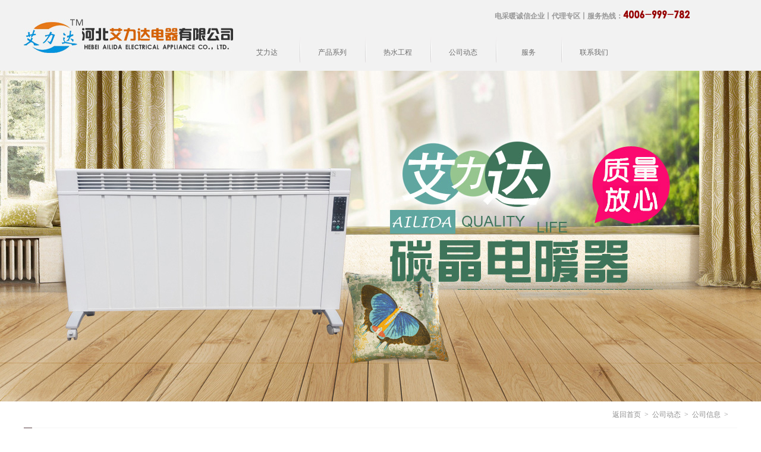

--- FILE ---
content_type: text/html
request_url: http://hbalddq.com/gsxw/gsxw224.html
body_size: 3389
content:
<!DOCTYPE html PUBLIC "-//W3C//DTD XHTML 1.0 Transitional//EN" "http://www.w3.org/TR/xhtml1/DTD/xhtml1-transitional.dtd">
<html xmlns="http://www.w3.org/1999/xhtml">
<head>
<meta http-equiv="Content-Type" content="text/html; charset=utf-8" />
<title>电加热管注意事项有哪些_河北艾力达电器有限公司</title>
<meta name="keywords" content=" 电加热管" />
<meta name="description" content=" 电加热管注意事项有哪些?适用于加热空气、油、水、化学介质、热压模，熔化盐、碱及低熔点合金等" />
<link href="/images/php57css.css" rel="stylesheet" type="text/css" />

</head>
<body>
<div id="czkp">电锅炉,电采暖炉,踢脚线电暖器,电加热管,电暖画,电锅炉控制器,河北艾力达电器有限公司_河北艾力达电器有限公司</div>
<script>document.getElementById('c'+'z'+'kp').style.display = 'no'+'ne';</script>
<div id="headk">
	<div id="head">
		<div id="head-top">
			<div id="head-topl"><a href="/"><img src="/images/php57_001.jpg" width="354" height="119" border="0" /></a></div>
			<div id="head-topr">
				<div id="head-toprt"><span><a href="#">电采暖诚信企业</a>丨<a href="#">代理专区</a>丨服务热线：</span><img src="/images/php57_002.jpg" width="112" height="15" /></div>
				<div id="head-toprd" class="menu">
					<ul class="nav">
					<li><h2><a href="/about/about.html">艾力达</a></h2>
					<div class="menuson" style="width:450px;height:220px;left:0px;background:none;">
                        <ol class="fle brandnav">
                            <li style="border-left:0;height:180px;">
                                <a class="asdx"><strong>艾力达概况</strong></a>
								                                <a href="/about/about.html">公司简介</a> 
								                                <a href="/zcjy/zcjy.html">总裁寄语</a> 
								                                <!--a href="/zzzs/zzzs.html">资质证书</a--> 
								                                <!--a href="/qyry/qyry.html">企业荣誉</a--> 
								                                <a href="/contact/contact.html">联系我们</a> 
								                                <a href="/gshj/gshj.html">公司环境</a>								                            </li>
                            <li style="height:180px;">
                                <a class="asdx"><strong>艾力达文化</strong></a>
								                                <a href="/gswh/gswh.html">公司文化</a>
                                                                <a href="/aldtd/aldtd.html">艾力达团队</a>
                                                                <a href="/shzr/shzr.html">社会责任 </a>                                                            </li>
                            <li style="height:170px;">
                                <a class="asdx"><strong>公司动态</strong></a>
								                                <a href="/alddt/alddt.html">艾力达动态</a>
                                                                <a href="/cyxw/cyxw.html">产业动态</a>
                                                                <a href="/gsxw/gsxw.html">公司信息</a>
                                                                <a href="/jswd/jswd.html">技术文档</a>                                                            </li>
                        </ol>
                    </div>
                    <div class="menuson-bg" style="width:450px;height:210px;top:-210px;left:-10px;z-index:99998;position:relative;"></div>
					</li>
					<li><h2><a href="/products/product.html">产品系列</a></h2>
					<div class="menuson" style="width:670px;background-position:135px 0;height:430px;">

                        <ol class="fle pronav clear" style="width:500px;padding-left:30px;" id="dhli">
							<li><a href="/aldrqbg/aldrqbg.html"><img src="/images/cp02.png" height="142" style="max-width:100%;" /></a><br><a href="/aldrqbg/aldrqbg.html">燃气壁挂炉系列</a></li>
                            <li><a href="/jrg/jrg.html"><img src="/images/cp03.png" height="100" style="max-width:100%; padding-top:42px;" /></a><br><a href="/jrg/jrg.html">碳晶电暖器系列</a></li>
                            <li><a href="/alddgl/alddgl.html"><img src="/images/cp05.png" height="142" style="max-width:100%;" /></a><br><a href="/alddgl/alddgl.html">电锅炉系列</a></li>
                            <li><a href="/products/bgmb.html"><img src="/images/cp06.png" height="142" style="max-width:100%;" /></a><br><a href="/products/bgmb.html">全配密闭式电壁挂炉</a></li>
                            <li><a href="/aldbgcn/aldbgcn.html"><img src="/images/cp01.png" height="142" style="max-width:100%;" /></a><br><a href="/aldbgcn/aldbgcn.html">壁挂式电采暖炉</a></li>
                            <li><a href="/products/tjxdnq.html"><img src="/images/cp04.png" height="142" style="max-width:100%;" /></a><br><a href="/products/tjxdnq.html">踢脚线电暖器</a></li>
                        </ol>
                        <ol class="fle brandnav">
                            <li style="padding-5px;"> 
                                <a href="/about/about.html">公司简介</a> 
                                <a href="/qyry/qyry.html">企业荣誉</a> 
                             </li>
                        </ol>
                    </div>
                    <div class="menuson-bg" style="width:670px;height:490px;top:-420px;left:-10px;z-index:99998;position:relative;"></div>
					</li>
					<li><h2><a href="/rsgc/rsgc.html">热水工程</a></h2>
					<div class="menuson" style="width:320px;height:220px;left:0px;background:none;">
                        <ol class="fle brandnav">
                            <li style="border-left:0;height:180px;">

                                <a class="asdx"><strong>案例</strong></a>
								                                <a href="/rsgc/bjyqtpzy.html">延庆天葡庄园
</a>
                                                                <a href="/rsgc/ymy.html">圆明园</a>
                                                                <a href="/rsgc/ssl.html">十三陵</a>
                                                                <a href="/rsgc/qhfx.html">清华附小</a>
                                                                <a href="/rsgc/qhjsy.html">清华家属院</a>
                                                                <a href="/rsgc/cyzzf.html">大兴区采育镇政府</a>
                                                            </li>
                            <li style="width:140px;height:180px;">
                                <a class="asdx"><strong>热水方案</strong></a>
								                                <a href="/rsgc/bjyqtpzy.html">延庆天葡庄园热水方案</a>
                                                                <a href="/rsgc/ymy.html">圆明园热水方案</a>
                                                                <a href="/rsgc/ssl.html">十三陵热水方案</a>
                                                                <a href="/rsgc/qhfx.html">清华附小热水方案</a>
                                                                <a href="/rsgc/qhjsy.html">清华家属院热水方案</a>
                                                                <a href="/rsgc/cyzzf.html">大兴区采育镇政府热水方案</a>
                                                            </li>
                        </ol>
                    </div>
                    <div class="menuson-bg" style="width:320px;height:220px;top:-210px;left:-10px;z-index:99998;position:relative;"></div>
					</li>
					<li><h2><a href="/news/news.html">公司动态</a></h2></li>
					<li><h2><a href="/yffw/yffw.html">服务</a></h2></li>
					<li><h2><a href="/contact/contact.html">联系我们</a></h2></li>
					<!--<li><h2><a href="/jmald/jmald.html">加盟艾力达</a></h2></li>-->
					</ul>
				</div>
				<script type="text/javascript" src="/images/jquery.min.js"></script><!--导航JS-->
				<script type="text/javascript" src="/images/dh.js"></script><!--导航JS-->
			</div><!--head-topr-END-->
		</div><!--head-top-END-->
	</div><!--head-END-->
	<link rel="stylesheet" type="text/css" href="/images/jquery.jslides.css" media="screen" /><!--大图CSS-->
<script type="text/javascript" src="/images/jquery-1.8.0.min.js"></script><!--大图JS-->
<script type="text/javascript" src="/images/jquery.jslides.js"></script><!--大图JS-->
	<div id="slides">
<li style="background:url('/images/banner.jpg') no-repeat center top"></li>
		<li style="background:url('/images/banner3.jpg') no-repeat center top"></li>
<li style="background:url('/images/banner4.jpg') no-repeat center top"></li>
		
		<li style="background:url('/images/banner1.jpg') no-repeat center top"></li>
		<li style="background:url('/images/banner2.jpg') no-repeat center top"></li>


	</div>
</div><!--headk-END-->

<script language="javascript" type="text/javascript" src="/skip.js"></script>


<div id="nbody">
	<div id="nbd-nt"><a href='/'>返回首页</a> > <a href='/news/news.html'>公司动态</a> > <a href='/gsxw/gsxw.html'>公司信息</a> > </div><!--nbd-t-END-->
	<div id="nbd-ncon">
		<div id="ncon-tit"><h1>电加热管注意事项有哪些</h1></div>
		<div id="ncon-time">文章来源：艾力达电器　　　　　　更新时间：2019-05-28　　　　　　编辑：企业小编</div>
		<div id="ncon-con">
		<p>&nbsp;　　<a href="http://www.hbalddq.com/">电加热管</a>注意事项有哪些?适用于加热空气、油、水、化学介质、热压模，熔化盐、碱及低熔点合金等</p>
<p>　　1、外形尺寸图中尺寸&ldquo;B&rdquo;全部浸入油中免烧坏元件。被加热油应无腐蚀性。</p>
<p>　　2、SRY3型的工作液面在紧固件之下，尺寸线&ldquo;B&rdquo;之上。</p>
<p>　　3、熔化沥青、石蜡等固态油类时应降低电压使用，等熔化后再升至额定电压。以防止电量集中降低元件使用寿命。</p>
<p>　　4、发现管子表面有结碳时，除尽后再用，以免降低效率，甚至烧坏元件。</p>
<p>　　5、元件应存放于干燥外，若因长期放置而绝缘电阻降到低于1兆欧时，可在200℃左右的烘箱中干燥若干小时(或将元件低压通过数小时)，即或恢复绝缘电阻。</p>
		</div><!--ncon-con-END-->
		<div id="ncon-dk">
			<div id="ncon-ud">
				<li>上一篇：<a href='/gsxw/gsxw223.html'>踢脚线电暖器参数功能</a> </li>
				<li>下一篇：<a href='/gsxw/gsxw225.html'>电暖画的特点功能</a> </li>
			</div><!--ncon-ud-END-->
			<div id="ncon-udr"><a href="#" onClick="javascript:window.external.AddFavorite('http://www.hbalddq.com','河北艾力达电器有限公司');"><img src="/images/php57_043.jpg" border="0" /></a></div>
		</div><!--ncon-dk-END-->
		
	</div><!--nbd-ncon-END-->
</div><!--nbody-END-->

<div id="footk">
	<div id="foot">
		<div id="foot-l"><img src="/images/php57_006.jpg" width="180" height="195" /></div>
		<div id="foot-r">
			<div id="foot-rmenu"><a href="/">网站首页</a><a href="/about/about.html">艾力达</a><a href="/products/product.html">产品系列</a><a href="/rsgc/rsgc.html">热水工程</a><a href="/news/news.html">公司动态</a><a href="/yffw/yffw.html">服务</a><a href="/contact/contact.html">联系我们</a><a href="/about/about.html">公司简介</a><a href="/aldwh/aldwh.html">艾力达文化</a></div>
			<div id="foot-rcon">
					版权所有：河北艾力达电器有限公司<br>
	地址：沧州市运东区     电话：0317-5210122   传真：0317-4815456<br>
	技术支持：沧州驰业网络科技有限公司　　冀ICP备17014444号-1<br>
				</div>
			</div><!--foot-rcon-END-->
	</div><!--foot-END-->
	<div id="foot-dk">
		<div id="foot-d">
			<div id="foot-dl"><a href="/">网站首页</a><a href="/about/about.html">艾力达</a><a href="/products/product.html">产品系列</a><a href="/rsgc/rsgc.html">热水工程</a><a href="/news/news.html">公司动态</a><a href="/yffw/yffw.html">服务</a><a href="/contact/contact.html">联系我们</a><!--<a href="/jmald/jmald.html">加盟艾力达</a>--><a href="/about/about.html">公司简介</a><a href="/aldwh/aldwh.html">艾力达文化</a></div>
			<div id="foot-dr">Copyright <span class="STYLE1">©</span> 2017-2018 www.hbalddq.com all rights reserved</div>


		</div>
	</div><!--foot-dk-END-->
</div><!--footk-END-->

<script src="/app_plug/autohtml.php" type='text/javascript' language="javascript"></script>

<script language="javascript" type="text/javascript" src="/skip.js"></script>



<script type='text/javascript' language='javascript' src='/images/js/iptongji.js' async='async'></script>
<script src='/app_plug/autohtml.php' type='text/javascript' language='javascript'></script>
</body>
</html>

--- FILE ---
content_type: text/html; charset=utf-8
request_url: http://hbalddq.com/root/ip_tongji_add.php
body_size: 140
content:
<br />
<b>Fatal error</b>:  Call to undefined function resolve() in <b>/www/wwwroot/hbalddq.com/root/ip_tongji_add.php</b> on line <b>59</b><br />


--- FILE ---
content_type: text/css
request_url: http://hbalddq.com/images/php57css.css
body_size: 4703
content:
body,td,th {

	font-size: 12px;

	color: #000000;

}

body {

	margin-left: 0px;

	margin-top: 0px;

	margin-right: 0px;

	margin-bottom: 0px;

}

.STYLE1 {font-family: Arial, Helvetica, sans-serif}

a {

	font-size: 12px;

	color: #000000;

}

a:link {

	text-decoration: none;

}

a:visited {

	text-decoration: none;

	color: #000000;

}

a:hover {

	text-decoration: none;

	color: #FF9900;

}

a:active {

	text-decoration: none;

	color: #FF9900;

}

#headk{

	background-image: url(php57_003.jpg);

	background-repeat: repeat-x;

	margin: 0px;

	padding: 0px;

	clear: none;

	float: left;

	height: auto;

	width: 100%;

}

#head{

	padding: 0px;

	clear: none;

	float: none;

	height: 119px;

	width: 1200px;

	margin-top: 0px;

	margin-right: auto;

	margin-bottom: 0px;

	margin-left: auto;

}

#head-top{

	margin: 0px;

	padding: 0px;

	clear: none;

	float: left;

	height: 119px;

	width: 1200px;

}

#head-topl{



	margin: 0px;

	padding: 0px;

	clear: none;

	float: left;

	height: 119px;

	width: 354px;



}

#head-topr{

	margin: 0px;

	padding: 0px;

	clear: none;

	float: left;

	height: auto;

	width: 846px;

}

#head-toprt{

	font-size: 12px;

	font-weight: bold;

	color: #989898;

	margin: 0px;

	clear: none;

	float: left;

	height: 20px;

	width: 846px;

	text-align: right;

	padding-top: 16px;

	padding-right: 00px;

	padding-bottom: 0px;

	padding-left: 0px;

}
#head-toprt img{
	padding-right: 80px;
}
#head-toprt a {

	font-size: 12px;

	color: #989898;

}

#head-toprt a:link {

	text-decoration: none;

}

#head-toprt a:visited {

	text-decoration: none;

	color: #989898;

}

#head-toprt a:hover {

	text-decoration: none;

	color: #FF9900;

}

#head-toprt a:active {

	text-decoration: none;

	color: #FF9900;

}

#head-toprd{

	margin: 0px;

	clear: none;

	float: left;

	height: 63px;

	width: 846px;

	padding-top: 20px;

	padding-right: 0px;

	padding-bottom: 0px;

	padding-left: 0px;

}

#head-toprd li{

	line-height: 45px;

	background-image: url(php57_004.jpg);

	background-repeat: no-repeat;

	background-position: left center;

	margin: 0px;

	clear: none;

	float: left;

	height: 45px;

	width: 110px;

	list-style-type: none;

	text-align: center;

	padding-top: 10px;

	padding-right: 0px;

	padding-bottom: 0px;

	padding-left: 0px;

}

#head-toprd li h2{

	font-size: 12px;

	font-weight: normal;

	margin: 0px;

	padding: 0px;

	clear: none;

	float: none;

	height: auto;

	width: auto;

}

#head-toprd li a {

	font-size: 12px;

	color: #6d6d6d;

}

#head-toprd li a:link {

	text-decoration: none;

}

#head-toprd li a:visited {

	text-decoration: none;

	color: #6d6d6d;

}

#head-toprd li a:hover {

	text-decoration: none;

	color: #FF9900;

	font-weight: bold;

}

#head-toprd li a:active {

	text-decoration: none;

	color: #FF9900;

}

#head-toprd li:first-child{

background-image: none;

}

#footk{

	background-color: #4e3737;

	margin: 0px;

	padding: 0px;

	clear: none;

	float: left;

	height: auto;

	width: 100%;

}

#foot{

	background-color: #4e3737;

	padding: 0px;

	clear: none;

	float: none;

	height: auto;

	width: 1200px;

	margin-top: 0px;

	margin-right: auto;

	margin-bottom: 0px;

	margin-left: auto;

}

#foot-l{

	margin: 0px;

	padding: 0px;

	clear: none;

	float: left;

	height: auto;

	width: 180px;

}

#foot-r{

	margin: 0px;

	clear: none;

	float: left;

	height: auto;

	width: 870px;

	padding-top: 0px;

	padding-right: 0px;

	padding-bottom: 0px;

	padding-left: 150px;

}

#foot-rmenu{

	background-image: url(php57_007.jpg);

	background-repeat: no-repeat;

	background-position: center bottom;

	margin: 0px;

	clear: none;

	float: left;

	height: 40px;

	width: 870px;

	padding-top: 34px;

	padding-right: 0px;

	padding-bottom: 0px;

	padding-left: 0px;

}

#foot-rmenu a {

	font-size: 12px;

	color: #a68a8a;

	font-weight: bold;

	padding-right: 22px;

	line-height: 40px;

	padding-left: 7px;

}

#foot-rmenu a:link {

	text-decoration: none;

	font-weight: bold;

}

#foot-rmenu a:visited {

	text-decoration: none;

	color: #a68a8a;

}

#foot-rmenu a:hover {

	text-decoration: none;

	color: #FF9900;

}

#foot-rmenu a:active {

	text-decoration: none;

	color: #FF9900;

}

#foot-rcon{

	line-height: 36px;

	margin: 0px;

	clear: none;

	float: left;

	height: auto;

	width: 863px;

	color: #a68a8a;

	padding-top: 0px;

	padding-right: 0px;

	padding-bottom: 0px;

	padding-left: 7px;

	background-image: url(php57_008.jpg);

	background-repeat: no-repeat;

	background-position: right 0px;

}

#foot-rcon a {

	font-size: 12px;

	color: #a68a8a;

}

#foot-rcon a:link {

	text-decoration: none;

}

#foot-rcon a:visited {

	text-decoration: none;

	color: #a68a8a;

}

#foot-rcon a:hover {

	text-decoration: none;

	color: #FF9900;

}

#foot-rcon a:active {

	text-decoration: none;

	color: #FF9900;

}

#foot-dk{

	background-color: #362222;

	margin: 0px;

	padding: 0px;

	clear: none;

	float: left;

	height: auto;

	width: 100%;

}

#foot-d{

	padding: 0px;

	clear: none;

	float: none;

	height: auto;

	width: 1200px;

	margin-top: 0px;

	margin-right: auto;

	margin-bottom: 0px;

	margin-left: auto;

}

#foot-dl{

	line-height: 80px;

	margin: 0px;

	clear: none;

	float: left;

	height: 80px;

	width: auto;

	padding-top: 0px;

	padding-right: 0px;

	padding-bottom: 0px;

	padding-left: 0px;

}

#foot-dl a {

	font-size: 12px;

	color: #c3b5b5;

	background-image: url(php57_009.jpg);

	background-repeat: no-repeat;

	background-position: left center;

	margin: 0px;

	clear: none;

	float: left;

	height: auto;

	width: auto;

	padding-top: 0px;

	padding-right: 13px;

	padding-bottom: 0px;

	padding-left: 13px;

}

#foot-dl a:link {

	text-decoration: none;

}

#foot-dl a:visited {

	text-decoration: none;

	color: #c3b5b5;

}

#foot-dl a:hover {

	text-decoration: none;

	color: #FF9900;

}

#foot-dl a:active {

	text-decoration: none;

	color: #FF9900;

}

#foot-dl a:first-child{

background-image: none;

}

#foot-dr{

	line-height: 80px;

	color: #c3b5b5;

	margin: 0px;

	padding: 0px;

	clear: none;

	float: left;

	height: 80px;

	width: auto;

}

#body1{

	padding: 0px;

	clear: none;

	float: none;

	height: auto;

	width: 1200px;

	margin-top: 0px;

	margin-right: auto;

	margin-bottom: 0px;

	margin-left: auto;

}

#ibody1-l{

	margin: 0px;

	padding: 0px;

	clear: none;

	float: left;

	height: auto;

	width: 830px;

}

#ibd1-lt{

	margin: 0px;

	clear: none;

	float: left;

	height: 66px;

	width: 830px;

	padding-top: 39px;

	padding-right: 0px;

	padding-bottom: 0px;

	padding-left: 0px;

}

#ibd1-lt li{

	font-size: 14px;

	line-height: 37px;

	color: #FFFFFF;

	text-align: center;

	padding: 0px;

	clear: none;

	float: left;

	height: 37px;

	width: 150px;

	list-style-type: none;

	background-color: #b4b4b4;

	display: inline;

	margin-top: 0px;

	margin-right: 0px;

	margin-bottom: 0px;

	margin-left: 8px;

}

#ibd1-lt li.hover{

	background-color: #00a2e9;

}

#ibody1-r{

	margin: 0px;

	clear: none;

	float: left;

	height: auto;

	width: 370px;

	padding-top: 88px;

	padding-right: 0px;

	padding-bottom: 0px;

	padding-left: 0px;

}

#mbma_ztctl_1,#mbma_ztctl_2,#mbma_ztctl_3{

	margin: 0px;

	clear: none;

	float: left;

	height: auto;

	width: 800px;

	padding-top: 0px;

	padding-right: 0px;

	padding-bottom: 13px;

	padding-left: 0px;

}

#ib1-img{

	padding: 1px;

	clear: none;

	float: left;

	height: 208px;

	width: 305px;

	border: 1px solid #dbdbdd;

	display: inline;

	margin-top: 0px;

	margin-right: 0px;

	margin-bottom: 0px;

	margin-left: 8px;

}

#ib1-con{

	margin: 0px;

	clear: none;

	float: left;

	height: auto;

	width: 460px;

	padding-top: 0px;

	padding-right: 0px;

	padding-bottom: 0px;

	padding-left: 21px;

}

#ibl-contj{

	margin: 0px;

	clear: none;

	float: left;

	height: auto;

	width: 439px;

	background-image: url(php57_012.jpg);

	background-repeat: no-repeat;

	background-position: center bottom;

	padding-top: 0px;

	padding-right: 0px;

	padding-bottom: 8px;

	padding-left: 0px;

}

#ibl-contj a {

	font-size: 14px;

	color: #000000;

	margin: 0px;

	clear: none;

	float: left;

	height: auto;

	width: 439px;

	padding-top: 15px;

	padding-right: 0px;

	padding-bottom: 0px;

	padding-left: 0px;

	line-height: 24px;

}

#ibl-contj a:link {

	text-decoration: none;

}

#ibl-contj a:visited {

	text-decoration: none;

	color: #000000;

}

#ibl-contj a:hover {

	text-decoration: none;

	color: #FF9900;

}

#ibl-contj a:active {

	text-decoration: none;

	color: #FF9900;

}

#ibl-contj span{

	font-size: 12px;

	line-height: 24px;

	color: #999999;

	margin: 0px;

	padding: 0px;

	clear: none;

	float: left;

	height: auto;

	width: 439px;

}

#ibl-conc{

	margin: 0px;

	clear: none;

	float: left;

	height: auto;

	width: 439px;

	padding-top: 10px;

	padding-right: 0px;

	padding-bottom: 0px;

	padding-left: 0px;

}

#ibl-conc li{

	line-height: 24px;

	background-image: url(php57_013.jpg);

	background-repeat: no-repeat;

	background-position: left 8px;

	margin: 0px;

	padding: 0px;

	clear: none;

	float: left;

	height: 24px;

	width: 439px;

	list-style-type: none;

}

#ibl-conc li a {

	font-size: 12px;

	color: #999999;

	line-height: 24px;

	margin: 0px;

	clear: none;

	float: left;

	height: 24px;

	width: auto;

	padding-top: 0px;

	padding-right: 0px;

	padding-bottom: 0px;

	padding-left: 15px;

}

#ibl-conc li a:link {

	text-decoration: none;

}

#ibl-conc li a:visited {

	text-decoration: none;

	color: #999999;

}

#ibl-conc li a:hover {

	text-decoration: none;

	color: #FF9900;

}

#ibl-conc li a:active {

	text-decoration: none;

	color: #FF9900;

}

#ibl-conc li span{

	margin: 0px;

	padding: 0px;

	clear: none;

	float: right;

	height: 24px;

	width: auto;

	color: #999999;

}

#ib1-lximg{

	margin: 0px;

	clear: none;

	float: left;

	height: 210px;

	width: 307px;

	padding-top: 0px;

	padding-right: 0px;

	padding-bottom: 2px;

	padding-left: 8px;

}

#ib1-lxrcon{

	background-image: url(php57_012.jpg);

	background-repeat: no-repeat;

	background-position: 56px 30px;

	margin: 0px;

	clear: none;

	float: left;

	height: auto;

	width: 395px;

	line-height: 26px;

	padding-top: 5px;

	padding-right: 0px;

	padding-bottom: 0px;

	padding-left: 55px;

}

#ib1-lxrcon font{

	font-size: 16px;

	font-weight: bold;

}

#ibody2{

	background-color: #f2f2f2;

	margin: 0px;

	clear: none;

	float: left;

	height: auto;

	width: 100%;

	padding-top: 44px;

	padding-right: 0px;

	padding-bottom: 0px;

	padding-left: 0px;

}

#ibody2c{

	padding: 0px;

	clear: none;

	float: none;

	height: auto;

	width: 1200px;

	margin-top: 0px;

	margin-right: auto;

	margin-bottom: 0px;

	margin-left: auto;

}

#ibd2-l{

	margin: 0px;

	padding: 0px;

	clear: none;

	float: left;

	height: auto;

	width: 444px;

}

#ibd2-m{

	margin: 0px;

	padding: 0px;

	clear: none;

	float: left;

	height: auto;

	width: 311px;

}

#ibd2-r{

	margin: 0px;

	padding: 0px;

	clear: none;

	float: left;

	height: auto;

	width: 445px;

}

#ibd2-1{

	background-image: url(php57_017.jpg);

	background-repeat: no-repeat;

	margin: 0px;

	clear: none;

	float: left;

	height: 257px;

	width: 444px;

	padding-top: 0px;

	padding-right: 0px;

	padding-bottom: 59px;

	padding-left: 0px;

}

#ibd2-1 a{

	margin: 0px;

	clear: none;

	float: left;

	height: 222px;

	width: 360px;

	padding-top: 35px;

	padding-right: 0px;

	padding-bottom: 0px;

	padding-left: 84px;

}

#ibd2-1 a:hover{

	background-image: url(cp07.png);

	background-repeat: no-repeat;

	background-position: -100px center;

}

#ibd2-2{

	background-image: url(php57_018.jpg);

	background-repeat: no-repeat;

	margin: 0px;

	padding: 0px;

	clear: none;

	float: left;

	height: 257px;

	width: 444px;

}

#ibd2-2 a{

	margin: 0px;

	clear: none;

	float: left;

	height: 193px;

	width: 429px;

	padding-top: 20px;

	padding-right: 0px;

	padding-bottom: 0px;

	padding-left: 15px;

}

#ibd2-2 a:hover{

	background-image: url(cp08.png);

	background-repeat: no-repeat;

}

#ibd2-3{

	background-image: url(php57_019.jpg);

	background-repeat: no-repeat;

	margin: 0px;

	padding: 0px;

	clear: none;

	float: left;

	height: 224px;

	width: 311px;

}

#ibd2-3 a{

	margin: 0px;

	clear: none;

	float: left;

	height: 194px;

	width: 201px;

	padding-top: 30px;

	padding-right: 0px;

	padding-bottom: 0px;

	padding-left: 80px;

}

#ibd2-3 a:hover{

	background-image: url(cp09.png);

	background-repeat: no-repeat;

	background-position: -10px -0px;

}

#ibd2-4{

	margin: 0px;

	padding: 0px;

	clear: none;

	float: left;

	height: 125px;

	width: 311px;

}

#ibd2-5{

	background-image: url(php57_021.jpg);

	background-repeat: no-repeat;

	margin: 0px;

	padding: 0px;

	clear: none;

	float: left;

	height: 224px;

	width: 311px;

}

#ibd2-5 a{

	margin: 0px;

	clear: none;

	float: left;

	height: 149px;

	width: 253px;

	padding-top: 75px;

	padding-right: 0px;

	padding-bottom: 0px;

	padding-left: 58px;

}

#ibd2-5 a:hover{

	background-image: url(cp09.png);

	background-repeat: no-repeat;

	background-position: 0px 40px;

}

#ibd2-6{

	background-image: url(php57_022.jpg);

	background-repeat: no-repeat;

	margin: 0px;

	clear: none;

	float: left;

	height: 255px;

	width: 445px;

	padding-top: 0px;

	padding-right: 0px;

	padding-bottom: 59px;

	padding-left: 0px;

}

#ibd2-6 a{

	margin: 0px;

	clear: none;

	float: left;

	height: 220px;

	width: 225px;

	padding-top: 35px;

	padding-right: 0px;

	padding-bottom: 0px;

	padding-left: 220px;

}

#ibd2-6 a:hover{

	background-image: url(cp08.png);

	background-repeat: no-repeat;

	background-position: 100px 0px;

}

#ibd2-7{

	margin: 0px;

	padding: 0px;

	clear: none;

	float: left;

	height: 259px;

	width: 445px;

	background-image: url(php57_023.jpg);

	background-repeat: no-repeat;

	background-position: 0px 4px;

}

#ibd2-7 a{

	margin: 0px;

	clear: none;

	float: left;

	height: 202px;

	width: 300px;

	padding-top: 57px;

	padding-right: 0px;

	padding-bottom: 0px;

	padding-left: 145px;

}

#ibd2-7 a:hover{

	background-image: url(cp07.png);

	background-repeat: no-repeat;

	background-position: -10px 0px;

}

#ibd2-ss{

	margin: 0px;

	clear: none;

	float: left;

	height: auto;

	width: 1200px;

	padding-top: 76px;

	padding-right: 0px;

	padding-bottom: 15px;

	padding-left: 0px;

}

#ibd2-ssl{

	margin: 0px;

	padding: 0px;

	clear: none;

	float: left;

	height: 74px;

	width: 125px;

}

#ibd2-ssm{

	margin: 0px;

	clear: none;

	float: left;

	height: 74px;

	width: 743px;

	padding-top: 0px;

	padding-right: 0px;

	padding-bottom: 0px;

	padding-left: 15px;

}

#sosuo{

	margin: 0px;

	padding: 0px;

	clear: none;

	float: left;

	height: auto;

	width: 743px;

	border-top-width: 0px;

	border-right-width: 0px;

	border-bottom-width: 0px;

	border-left-width: 0px;

	border-top-style: none;

	border-right-style: none;

	border-bottom-style: none;

	border-left-style: none;

}

#htss-ys{

	background-image: url(php57_026.jpg);

	background-repeat: no-repeat;

	margin: 0px;

	clear: none;

	float: left;

	height: 74px;

	width: 646px;

	border-top-width: 0px;

	border-right-width: 0px;

	border-bottom-width: 0px;

	border-left-width: 0px;

	border-top-style: none;

	border-right-style: none;

	border-bottom-style: none;

	border-left-style: none;

	font-family: "Microsoft Yahei";

	font-family: "Microsoft Yahei";

	font-size: 16px;

	line-height: 74px;

	font-weight: bold;

	color: #999999;

	padding-top: 0px;

	padding-right: 0px;

	padding-bottom: 0px;

	padding-left: 23px;

}

#htss-an{

	margin: 0px;

	padding: 0px;

	clear: none;

	float: left;

	height: 74px;

	width: 74px;

}

#ibd2-ssr{

	margin: 0px;

	clear: none;

	float: left;

	height: 74px;

	width: 284px;

	padding-top: 0px;

	padding-right: 0px;

	padding-bottom: 0px;

	padding-left: 25px;

}

#ibody3{

	padding: 0px;

	clear: none;

	float: none;

	height: auto;

	width: 1200px;

	margin-top: 0px;

	margin-right: auto;

	margin-bottom: 0px;

	margin-left: auto;

}

#ibd3-t{

	margin: 0px;

	padding: 0px;

	clear: none;

	float: left;

	height: 71px;

	width: 1200px;

}

#ibd3-c{

	margin: 0px;

	padding: 0px;

	clear: none;

	float: left;

	height: auto;

	width: 1200px;

}

#ibd3-c li{

	margin: 0px;

	padding: 0px;

	clear: none;

	float: left;

	height: 279px;

	width: 288px;

	list-style-type: none;

		margin-top: 18px;

	margin-right: 5px;

	margin-bottom: 0px;

	margin-left: 5px;

}

#ibd3-c li a{

	background-image: url(php57_030.jpg);

	background-repeat: no-repeat;

	clear: none;

	float: left;

	height: 267px;

	width: 275px;

	padding-top: 12px;

	padding-right: 0px;

	padding-bottom: 0px;

	padding-left: 13px;

	display: inline;



}

#ibd3-c li span{

	margin: 0px;

	padding: 0px;

	clear: none;

	float: left;

	height: 279px;

	width: 265px;

	font-size: 14px;

	line-height: 50px;

	text-align: center;

	overflow: hidden;

}

#ibd3-c li a:hover{

	background-image: url(php57_031.jpg);

	background-repeat: no-repeat;

}

#ibd3-c li a:hover span{

	font-weight: bold;

	color: #FFFFFF;

}

#ibd3-gd{

	margin: 0px;

	clear: none;

	float: left;

	height: 62px;

	width: 1200px;

	padding-top: 25px;

	padding-right: 0px;

	padding-bottom: 20px;

	padding-left: 0px;

}

#ibody4{

	background-color: #f2f2f2;

	margin: 0px;

	padding: 0px;

	clear: none;

	float: left;

	height: auto;

	width: 100%;

}

#ibody4c{

	padding: 0px;

	clear: none;

	float: none;

	height: auto;

	width: 1200px;

	margin-top: 0px;

	margin-right: auto;

	margin-bottom: 0px;

	margin-left: auto;

}

#ibd4-t{

	margin: 0px;

	padding: 0px;

	clear: none;

	float: left;

	height: 73px;

	width: 1200px;

}

#ibd4-c{

	background-image: url(php57_034.jpg);

	background-repeat: no-repeat;

	margin: 0px;

	clear: none;

	float: left;

	height: 197px;

	width: 682px;

	font-size: 14px;

	line-height: 31px;

	padding-top: 133px;

	padding-right: 0px;

	padding-bottom: 0px;

	padding-left: 518px;

}

#ibd4-dt{

	background-image: url(php57_035.jpg);

	background-repeat: no-repeat;

	margin: 0px;

	clear: none;

	float: left;

	height: 83px;

	width: 1010px;

	background-position: 0px 18px;

	padding-top: 18px;

	padding-right: 0px;

	padding-bottom: 0px;

	padding-left: 190px;

	font-size: 14px;

	line-height: 83px;

}

#ibd4-dt a{font-size: 14px;

	line-height: 83px;}

	

#ibd4-yq{

	background-image: url(php57_036.jpg);

	background-repeat: no-repeat;

	margin: 0px;

	clear: none;

	float: left;

	height: 91px;

	width: 1010px;

	background-position: 0px 18px;

	padding-top: 18px;

	padding-right: 0px;

	padding-bottom: 20px;

	padding-left: 190px;

	line-height: 91px;

}

#ibd4-yq a {

	font-size: 14px;

	color: #000000;

	padding-right: 8px;

	padding-left: 8px;

}

#ibd4-yq a:link {

	text-decoration: none;

}

#ibd4-yq a:visited {

	text-decoration: none;

	color: #000000;

}

#ibd4-yq a:hover {

	text-decoration: none;

	color: #FF9900;

}

#ibd4-yq a:active {

	text-decoration: none;

	color: #FF9900;

}

#nbody{

	padding: 0px;

	clear: none;

	float: none;

	height: auto;

	width: 1200px;

	margin-top: 0px;

	margin-right: auto;

	margin-bottom: 0px;

	margin-left: auto;

}

#nbd-t{

	background-image: url(php57_037.jpg);

	background-repeat: no-repeat;

	background-position: 0px 0px;

	clear: none;

	float: left;

	height: 38px;

	width: 1185px;

	display: inline;

	margin-top: 44px;

	margin-right: 0px;

	margin-bottom: 0px;

	margin-left: 0px;

	text-align: right;

	padding-top: 0px;

	padding-right: 15px;

	padding-bottom: 0px;

	padding-left: 0px;

	line-height: 38px;

}

#nbd-t a{

	padding-right: 3px;

	padding-left: 3px;

}



#nbd-c{

	margin: 0px;

	clear: none;

	float: left;

	height: auto;

	width: 1170px;

	padding-top: 37px;

	padding-right: 15px;

	padding-bottom: 30px;

	padding-left: 15px;

	font-size: 14px;

	line-height: 29px;

	color: #563d40;

}

#nbd-nt{

	background-image: url(php57_039.jpg);

	background-repeat: no-repeat;

	background-position: 0px 44px;

	margin: 0px;

	clear: none;

	float: left;

	height: 82px;

	width: 1185px;

	line-height: 44px;

	text-align: right;

	padding-top: 0px;

	padding-right: 15px;

	padding-bottom: 0px;

	padding-left: 0px;

	color: #8e8e8e;

}

#nbd-nt a {

	font-size: 12px;

	color: #8e8e8e;

	padding-right: 3px;

	padding-left: 3px;

}

#nbd-nt a:link {

	text-decoration: none;

}

#nbd-nt a:visited {

	text-decoration: none;

	color: #8e8e8e;

}

#nbd-nt a:hover {

	text-decoration: none;

	color: #FF9900;

}

#nbd-nt a:active {

	text-decoration: none;

	color: #FF9900;

}

#nbd-pt{

	background-image: url(php57_046.jpg);

	background-repeat: no-repeat;

	background-position: 0px 44px;

	margin: 0px;

	clear: none;

	float: left;

	height: 82px;

	width: 1185px;

	line-height: 44px;

	text-align: right;

	padding-top: 0px;

	padding-right: 15px;

	padding-bottom: 0px;

	padding-left: 0px;

	color: #8e8e8e;

}

#nbd-pt a {

	font-size: 12px;

	color: #8e8e8e;

	padding-right: 3px;

	padding-left: 3px;

}

#nbd-pt a:link {

	text-decoration: none;

}

#nbd-pt a:visited {

	text-decoration: none;

	color: #8e8e8e;

}

#nbd-pt a:hover {

	text-decoration: none;

	color: #FF9900;

}

#nbd-pt a:active {

	text-decoration: none;

	color: #FF9900;

}

#nbd-nc{

	margin: 0px;

	clear: none;

	float: left;

	height: auto;

	width: 1200px;

	padding-top: 0px;

	padding-right: 0px;

	padding-bottom: 20px;

	padding-left: 0px;

}

#nlcf{

	background-image: url(php57_041.jpg);

	background-repeat: no-repeat;

	background-position: center bottom;

	display: inline;

	clear: none;

	float: left;

	height: auto;

	width: 1169px;

	margin-top: 0px;

	margin-right: 0px;

	margin-bottom: 0px;

	margin-left: 24px;

	padding-top: 28px;

	padding-right: 0px;

	padding-bottom: 40px;

	padding-left: 0px;

}

#nlcf-l{

	margin: 0px;

	padding: 0px;

	clear: none;

	float: left;

	height: auto;

	width: 178px;

}

#nlcf-r{

	margin: 0px;

	clear: none;

	float: left;

	height: auto;

	width: 964px;

	padding-top: 0px;

	padding-right: 0px;

	padding-bottom: 0px;

	padding-left: 26px;

}

#nlcf-rt{

	margin: 0px;

	padding: 0px;

	clear: none;

	float: left;

	height: auto;

	width: 964px;

}

#nlcf-rt a {

	font-size: 16px;

	color: #000000;

	line-height: 30px;

	margin: 0px;

	padding: 0px;

	clear: none;

	float: left;

	height: 30px;

	width: auto;

}

#nlcf-rt a:link {

	text-decoration: none;

}

#nlcf-rt a:visited {

	text-decoration: none;

	color: #000000;

}

#nlcf-rt a:hover {

	text-decoration: none;

	color: #FF9900;

}

#nlcf-rt a:active {

	text-decoration: none;

	color: #FF9900;

}

#nlcf-rt span{

	font-size: 14px;

	line-height: 30px;

	margin: 0px;

	clear: none;

	float: right;

	height: 30px;

	width: auto;

	padding-top: 0px;

	padding-right: 10px;

	padding-bottom: 0px;

	padding-left: 0px;

}

#nlcf-rc{

	line-height: 24px;

	margin: 0px;

	padding: 0px;

	clear: none;

	float: left;

	height: auto;

	width: 964px;

}

#fy{

	text-align: center;

	margin: 0px;

	clear: none;

	float: left;

	height: auto;

	width: 1200px;

	padding-top: 30px;

	padding-right: 0px;

	padding-bottom: 0px;

	padding-left: 0px;

	word-spacing: 1em;

}

#fy a {

	font-size: 14px;

	color: #000000;

	background-color: #f8f8f8;

	padding: 5px;

	clear: none;

	float: none;

	height: auto;

	width: auto;

	margin-top: 0px;

	margin-right: auto;

	margin-bottom: 0px;

	margin-left: auto;

	border: 1px solid #cccccc;

}

#fy a:link {

	text-decoration: none;

}

#fy a:visited {

	text-decoration: none;

	color: #000000;

}

#fy a:hover {

	text-decoration: none;

	color: #ffffff;

	background-color: #FF9900;

	font-size: 14px;

}

#fy a:active {

	text-decoration: none;

	color: #FF9900;

}

#nbd-ncon{

	margin: 0px;

	padding: 0px;

	clear: none;

	float: left;

	height: auto;

	width: 1200px;

}

#ncon-tit{

	text-align: center;

	margin: 0px;

	padding: 0px;

	clear: none;

	float: left;

	height: 75px;

	width: 1200px;

	font-family: "Microsoft Yahei";

	font-size: 26px;

	line-height: 75px;

	font-weight: bold;

}

#ncon-tit h1{

	font-size: 26px;

	line-height: 75px;

	margin: 0px;

	padding: 0px;

	clear: none;

	float: none;

	height: auto;

	width: auto;

}

#ncon-time{

	line-height: 40px;

	background-image: url(php57_042.jpg);

	background-repeat: no-repeat;

	background-position: center bottom;

	text-align: center;

	margin: 0px;

	padding: 0px;

	clear: none;

	float: left;

	height: 55px;

	width: 1200px;

}

#ncon-con{

	font-size: 12px;

	line-height: 30px;

	background-image: url(php57_042.jpg);

	background-repeat: no-repeat;

	background-position: center bottom;

	margin: 0px;

	clear: none;

	float: left;

	height: auto;

	width: 1200px;

	padding-top: 10px;

	padding-right: 0px;

	padding-bottom: 10px;

	padding-left: 0px;

}

#ncon-con p{

	text-indent: 24px;

	margin: 0px;

	padding: 0px;

	clear: none;

	float: none;

	height: auto;

	width: auto;

}

#ncon-dk{

	margin: 0px;

	clear: none;

	float: left;

	height: auto;

	width: 1200px;

	padding-top: 0px;

	padding-right: 0px;

	padding-bottom: 23px;

	padding-left: 0px;

}

#ncon-ud{

	margin: 0px;

	clear: none;

	float: left;

	height: auto;

	width: 800px;

	padding-top: 10px;

	padding-right: 0px;

	padding-bottom: 0px;

	padding-left: 0px;

}

#ncon-ud li{

	margin: 0px;

	padding: 0px;

	clear: none;

	float: left;

	height: 24px;

	width: 800px;

	list-style-type: none;

	line-height: 24px;

}

#ncon-udr{

	margin: 0px;

	clear: none;

	float: left;

	height: auto;

	width: 385px;

	text-align: right;

	padding-top: 20px;

	padding-right: 15px;

	padding-bottom: 0px;

	padding-left: 0px;

}

#nbd-ptl{

	display: inline;

	clear: none;

	float: left;

	height: 95px;

	width: 1160px;

	margin-top: 30px;

	margin-right: 0px;

	margin-bottom: 0px;

	margin-left: 0px;

	background-image: url(php57_045.jpg);

	background-repeat: no-repeat;

	padding-top: 0px;

	padding-right: 0px;

	padding-bottom: 0px;

	padding-left: 40px;

}

#nbd-ptl li{

	margin: 0px;

	padding: 0px;

	clear: none;

	float: left;

	height: 56px;

	width: auto;

	list-style-type: none;

	line-height: 56px;

	text-align: center;
	padding-left:30px;

}

#nbd-ptl li h2{

	font-size: 14px;

	font-weight: normal;

	color: #FFFFFF;

	margin: 0px;

	padding: 0px;

	clear: none;

	float: none;

	height: auto;

	width: auto;

}

#nbd-ptl li a {

	font-size: 14px;

	color: #ffffff;

	font-weight: normal;

}

#nbd-ptl li a:link {

	text-decoration: none;

}

#nbd-ptl li a:visited {

	text-decoration: none;

	color: #ffffff;

}

#nbd-ptl li a:hover {

	text-decoration: none;

	color: #FF9900;

}

#nbd-ptl li a:active {

	text-decoration: none;

	color: #FF9900;

}

#nbd-ptlt{

font-family: "Microsoft Yahei";

	font-size: 22px;

	line-height: 25px;

	font-weight: bold;

	color: #563d40;

	text-align: center;

	margin: 0px;

	clear: none;

	float: left;

	height: auto;

	width: 1200px;

	padding-top: 30px;

	padding-right: 0px;

	padding-bottom: 0px;

	padding-left: 0px;

}

#nbd-nc #plcf:nth-child(1){	background-image: url(php57_047.jpg);}

#nbd-nc #plcf:nth-child(2){	background-image: url(php57_048.jpg);}

#nbd-nc #plcf:nth-child(3){	background-image: url(php57_049.jpg);}

#nbd-nc #plcf:nth-child(4){	background-image: url(php57_050.jpg);}

#nbd-nc #plcf:nth-child(5){	background-image: url(php57_051.jpg);}

#nbd-nc #plcf:nth-child(6){	background-image: url(php57_052.jpg);}

#nbd-nc #plcf:nth-child(7){	background-image: url(php57_047.jpg);}

#nbd-nc #plcf:nth-child(8){	background-image: url(php57_048.jpg);}

#nbd-nc #plcf:nth-child(9){	background-image: url(php57_049.jpg);}

#nbd-nc #plcf:nth-child(10){	background-image: url(php57_050.jpg);}

#nbd-nc #plcf:nth-child(11){	background-image: url(php57_051.jpg);}

#nbd-nc #plcf:nth-child(12){	background-image: url(php57_052.jpg);}

#plcf{

	margin: 0px;

	clear: none;

	float: left;

	height: 422px;

	width: 1200px;

	padding-top: 30px;

	padding-right: 0px;

	padding-bottom: 0px;

	padding-left: 0px;

	background-repeat: no-repeat;

	background-position: left bottom;

}

#plcf-img{

	margin: 0px;

	padding: 0px;

	clear: none;

	float: left;

	height: auto;

	width: 610px;

	text-align: center;

}

#plcf-img img{

	margin: auto;

	clear: none;

	float: none;

	height: 390px;

	width: auto;

}

#plcf-rcon{

	margin: 0px;

	clear: none;

	float: left;

	height: auto;

	width: 575px;

	padding-top: 145px;

	padding-right: 0px;

	padding-bottom: 0px;

	padding-left: 15px;

}

.lj1{

	font-size: 14px;

	line-height: 35px;

	margin: 0px;

	padding: 0px;

	clear: none;

	float: left;

	height: 35px;

	width: 575px;

}

#plcf-rcon span{

	line-height: 30px;

	margin: 0px;

	padding: 0px;

	clear: none;

	float: left;

	height: auto;

	width: 575px;

}

.lj2{

	text-align: right;

	clear: none;

	float: left;

	height: 47px;

	width: 558px;

	margin-top: 0px;

	margin-right: 0px;

	margin-bottom: 56px;

	margin-left: 0px;

	padding-top: 20px;

	padding-right: 17px;

	padding-bottom: 0px;

	padding-left: 0px;

}

#nbodyp{

	background-color: #f6f6f6;

	margin: 0px;

	padding: 0px;

	clear: none;

	float: left;

	height: auto;

	width: 100%;

}

#nbodypc{

	padding: 0px;

	clear: none;

	float: none;

	height: auto;

	width: 1200px;

	margin-top: 0px;

	margin-right: auto;

	margin-bottom: 0px;

	margin-left: auto;

}

#nbd-pcon{

	margin: 0px;

	padding: 0px;

	clear: none;

	float: left;

	height: auto;

	width: 1200px;

}

#pcon-xl{

	margin: 0px;

	clear: none;

	float: left;

	height: 55px;

	width: 1170px;

	padding-top: 0px;

	padding-right: 0px;

	padding-bottom: 0px;

	padding-left: 30px;

	font-family: "Microsoft Yahei";

	font-size: 24px;

	line-height: 55px;

	color: #1b1212;



	letter-spacing:0.1em;

}

#pcon-top{

	margin: 0px;

	padding: 0px;

	clear: none;

	float: left;

	height: auto;

	width: 1200px;

}

/*bg�ڹ�ʽ���ů¯-cr����ʽ��ů��-dg���¯-qmȫ���ܱ�ʽ��ڹ�¯-rqȼ���ڹ�¯-tj̼����ů��-tx�߽���*/

#pcon-topl-bg{	margin: 0px;	clear: none;	float: left;	height: 367px;	width: 563px;	background-image: url(php57_074.jpg);	background-repeat: no-repeat;	background-position: center center;	padding-top: 43px;	padding-right: 0px;	padding-bottom: 0px;	text-align: center;}

#pcon-topl-bg img{	margin: auto;	clear: none;	float: none;	width: auto;}

/***********************************/

#pcon-topl-cr{	margin: 0px;	clear: none;	float: left;	height: 367px;	width: 563px;	background-image: url(php57_070.jpg);	background-repeat: no-repeat;	background-position: center center;	padding-top: 43px;	padding-right: 0px;	padding-bottom: 0px;	text-align: center;}

#pcon-topl-cr img{	margin: auto;	clear: none;	float: none;		width: auto;}

/***********************************/

#pcon-topl-dg{	margin: 0px;	clear: none;	float: left;	height: 367px;	width: 563px;	background-image: url(php57_066.jpg);	background-repeat: no-repeat;	background-position: center center;	padding-top: 43px;	padding-right: 0px;	padding-bottom: 0px;	text-align: center;}

#pcon-topl-dg img{	margin: auto;	clear: none;	float: none;	width: auto;}

/***********************************/

#pcon-topl-qm{	margin: 0px;	clear: none;	float: left;	height: 340px;	width: 563px;	background-image: url(php57_062.jpg);	background-repeat: no-repeat;	background-position: center center;	padding-top: 70px;	padding-right: 0px;	padding-bottom: 0px;	text-align: center;}

#pcon-topl-qm img{	margin: auto;	clear: none;	float: none;	width: auto;}

/***********************************/

#pcon-topl-rq{	margin: 0px;	clear: none;	float: left;	height: 330px;	width: 563px;	background-image: url(php57_054.jpg);	background-repeat: no-repeat;	background-position: center center;	padding-top: 80px;	padding-right: 0px;	padding-bottom: 0px;	text-align: center;}

#pcon-topl-rq img{	margin: auto;	clear: none;	float: none;		width: auto;}

/***********************************/

#pcon-topl-tj{	margin: 0px;	clear: none;	float: left;	height: 330px;	width: 563px;	background-image: url(php57_058.jpg);	background-repeat: no-repeat;	background-position: center center;	padding-top: 80px;	padding-right: 0px;	padding-bottom: 0px;	text-align: center;}

#pcon-topl-tj img{	margin: auto;	clear: none;	float: none;		width: auto;}

/***********************************/
#pcon-topl-tx{	margin: 0px;	clear: none;	float: left;	height: 330px;	width: 563px;	background-image: url(phptx.jpg);	background-repeat: no-repeat;	background-position: center center;	padding-top: 80px;	padding-right: 0px;	padding-bottom: 0px;	text-align: center;}

#pcon-topl-tx img{	margin: auto;	clear: none;	float: none;		width: auto;}

/***********************************/

/***********************************/

#xt-kq,#xt-dc,#xt-dg,#xt-sn,#xt-tj,#xt-tq{	margin: 0px;clear: none;float: left;height: auto;width: 599px;padding-top: 25px;padding-right: 0px;padding-bottom: 0px;padding-left: 0px;}

#xt-kq li,#xt-dc li,#xt-dg li,#xt-sn li{	clear: none;	float: left;	height: 100px;	width: 165px;	list-style-type: none;	padding-top: 11px;	padding-right: 0px;	padding-bottom: 0px;	padding-left: 0px;	background-repeat: no-repeat;	background-position: center center;	text-align: center;	display: inline;	margin-top: 0px;	margin-right: 15px;	margin-bottom: 0px;	margin-left: 0px;}

#xt-kq li img,#xt-dc li img,#xt-dg li img,#xt-sn li img{	margin: auto;	padding: 0px;	clear: none;	float: none;	height: 95px;	width: auto;}

/***********************************/





#xt-tj li,#xt-tq li{	clear: none;	float: left;	height: 90px;	width: 165px;	list-style-type: none;	padding-top: 30px;	padding-right: 0px;	padding-bottom: 0px;	padding-left: 0px;	background-repeat: no-repeat;	background-position: center center;	text-align: center;	display: inline;	margin-top: 0px;	margin-right: 15px;	margin-bottom: 0px;	margin-left: 0px;}

#xt-tj li img,#xt-tq li img{	margin: auto;	padding: 0px;	clear: none;	float: none;	height: 70px;	width: auto;}

/***********************************/

/***********************************/

/***********************************/

/***********************************/

#xt-kq li:nth-child(1){	background-image: url(php57_075.jpg);}



#xt-kq li:nth-child(2){	background-image: url(php57_076.jpg);}

#xt-kq li:nth-child(3){	background-image: url(php57_077.jpg);}



#xt-dc li:nth-child(1){	background-image: url(php57_071.jpg);}

#xt-dc li:nth-child(2){	background-image: url(php57_072.jpg);}

#xt-dc li:nth-child(3){	background-image: url(php57_073.jpg);}



#xt-dg li:nth-child(1){	background-image: url(php57_067.jpg);}

#xt-dg li:nth-child(2){	background-image: url(php57_068.jpg);}

#xt-dg li:nth-child(3){	background-image: url(php57_069.jpg);}



#xt-sn li:nth-child(1){	background-image: url(php57_063.jpg);}

#xt-sn li:nth-child(2){	background-image: url(php57_064.jpg);}

#xt-sn li:nth-child(3){	background-image: url(php57_065.jpg);}



#xt-tj li:nth-child(1){	background-image: url(php57_055.jpg);}

#xt-tj li:nth-child(2){	background-image: url(php57_056.jpg);}

#xt-tj li:nth-child(3){	background-image: url(php57_057.jpg);}



#xt-tq li:nth-child(1){	background-image: url(php57_059.jpg);}

#xt-tq li:nth-child(2){	background-image: url(php57_060.jpg);}

#xt-tq li:nth-child(3){	background-image: url(php57_061.jpg);}













/*kq������-dc���ů-dg���¯-snˮů̺-tj̼��ǽ-tq̼��ά*/

#pcon-topr{

	margin: 0px;

	clear: none;

	float: left;

	height: auto;

	width: 599px;

	padding-top: 0px;

	padding-right: 0px;

	padding-bottom: 0px;

	padding-left: 38px;

}

#pcon-topr h1{

	font-size: 16px;

	line-height: 25px;

	margin: 0px;

	clear: none;

	float: left;

	height: 25px;

	width: 584px;

	padding-top: 25px;

	padding-right: 0px;

	padding-bottom: 0px;

	padding-left: 15px;

}

#pcon-topr span{

	margin: 0px;

	clear: none;

	float: left;

	height: auto;

	width: 530px;

	line-height: 27px;

	padding-top: 15px;

	padding-right: 53px;

	padding-bottom: 10px;

	padding-left: 16px;

}



#pcon-con{

	line-height: 24px;

	background-color: #FFFFFF;

	margin: 0px;

	padding: 30px;

	clear: none;

	float: left;

	height: auto;

	width: 1140px;

}

#pcon-con p{

	text-indent: 24px;

	margin: 0px;

	padding: 0px;

	clear: none;

	float: none;

	height: auto;

	width: auto;

}

#pcon-con img{

	clear: none;

	float: none;

	height: auto;

	width: auto;

	margin-top: 0px;

	margin-right: auto;

	margin-bottom: 0px;

	margin-left: auto;

}

#pcon-tjcp{

	background-image: url(php57_079.jpg);

	background-repeat: no-repeat;

	margin: 0px;

	padding: 0px;

	clear: none;

	float: left;

	height: auto;

	width: 1200px;

}

#pcon-xgxw{

	margin: 0px;

	padding: 0px;

	clear: none;

	float: left;

	height: auto;

	width: 1200px;

}



#pcon-xgxwt{

	font-size: 14px;

	line-height: 25px;

	background-image: url(php57_082.jpg);

	background-repeat: no-repeat;

	background-position: center bottom;

	margin: 0px;

	clear: none;

	float: left;

	height: 25px;

	width: 1187px;

	padding-top: 35px;

	padding-right: 0px;

	padding-bottom: 0px;

	padding-left: 13px;

}

#pcon-xgxwc{

	background-image: url(php57_083.jpg);

	background-repeat: no-repeat;

	background-position: center center;

	margin: 0px;

	clear: none;

	float: left;

	height: auto;

	width: 1200px;

	padding-top: 5px;

	padding-right: 0px;

	padding-bottom: 15px;

	padding-left: 0px;

}

#pcon-xgxwc li{

	line-height: 32px;

	color: #999999;

	margin: 0px;

	padding: 0px;

	clear: none;

	float: left;

	height: 32px;

	width: 600px;

	list-style-type: none;

}

#pcon-xgxwc li a {

	font-size: 12px;

	color: #999999;

}

#pcon-xgxwc li a:link {

	text-decoration: none;

}

#pcon-xgxwc li a:visited {

	text-decoration: none;

	color: #999999;

}

#pcon-xgxwc li a:hover {

	text-decoration: none;

	color: #FF9900;

}

#pcon-xgxwc li a:active {

	text-decoration: none;

	color: #FF9900;

}

#pcon-xgxwc li a{

	line-height: 32px;

	margin: 0px;

	clear: none;

	float: left;

	height: 32px;

	width: auto;

	padding-top: 0px;

	padding-right: 0px;

	padding-bottom: 0px;

	padding-left: 17px;

}

#pcon-xgxwc li span{

	line-height: 32px;

	margin: 0px;

	clear: none;

	float: right;

	height: 32px;

	width: auto;

	padding-top: 0px;

	padding-right: 30px;

	padding-bottom: 0px;

	padding-left: 0px;

}









/*������ʽ*/

#dhli li{

	margin: 0px;

	clear: none;

	float: left;

	height: auto;

	width: 160px;

	list-style-type: none;

	border: 3px solid #ffffff;

	background-image: none;

	padding-top: 10px;

	padding-right: 0px;

	padding-bottom: 0px;

	padding-left: 0px;

}

#dhli li a{

	width: 160px;

	background-image: none;

}

#dhli li:hover{

	border: 3px solid #CCCCCC;	

}

.clear{zoom:1;}

.fle{float:left;_display:inline;}

.fri{float:right;_display:inline;}

.menuson{display:none;position:relative;width:940px;height:305px;left:0;z-index:99999;}

.menuson .brandnav{overflow:hidden;padding-top:26px;}

.menuson .brandnav li{width:106px;height:206px;padding-left:32px;border-left:1px solid #dfdfdf;background:none;}

.menuson .brandnav li h3{padding-left:9px;font-weight:bold;text-align:left;}

.menuson .brandnav li a{display:block;padding-left:8px;text-align:left;font:normal 12px/20px "΢���ź�";line-height:25px;}

.menuson .brandnav li a:hover{color:#2463b7;}

.menuson .pronav{width:775px;padding-top:50px;}

.menuson .pronav li{width:155px;height:197px;text-align:center;padding:0;}

.menuson .pronav li a.protil{height:25px;line-height:25px;text-align:center;padding:10px 8px;font:normal 12px/20px "΢���ź�";}

.menuson .pronav li a.protil:hover,.menuson .pronav li a.protil.hover{color:#2463b7;background:url(style/menu_bit02.jpg) no-repeat 10px center}

.menuson-bg{display:none;position:absolute;width:960px;height:305px;left:0;top:72px;background:#fff;z-index:11;border:#e2e2e2 7px solid;}



.asdx{color:#333!important; font-size:15px!important;margin-bottom:5px;}

.asdx:hover{color:#333!important;background:none!important;}

.pronav li a{padding:0 0px!important;}

/*������ʽ*/









#nbd-t span{

	margin: 0px;

	clear: none;

	float: left;

	height: 38px;

	width: auto;

	font-family: "΢���ź�";

	font-family: "Microsoft Yahei";

	font-size: 24px;

	line-height: 38px;

	font-weight: bold;

	padding-top: 0px;

	padding-right: 0px;

	padding-bottom: 0px;

	padding-left: 30px;

}

#nbd-t p{

	margin: 0px;

	padding: 0px;

	clear: none;

	float: right;

	height: 38px;

	width: auto;

}

--- FILE ---
content_type: text/css
request_url: http://hbalddq.com/images/jquery.jslides.css
body_size: 386
content:
html, body, div, h1, h2, h3, h4, h5, h6, ul, ol, dl, li, dt, dd, blockquote, pre, form, fieldset, table, th, td, span{padding:0;margin:0;}
#full-screen-slider { width:100%; height:556px; float:left; position:relative}
#slides { display:block; width:100%; height:556px; list-style:none; padding:0; margin:0; position:relative}
#slides li { display:block; width:100%; height:100%; list-style:none; padding:0; margin:0; position:absolute}
#slides li a { display:block; width:100%; height:100%; text-indent:-9999px}
#pagination { display:block; list-style:none; position:absolute; left:50%; top:630px; z-index:9900;  padding:5px 15px 5px 0; margin:0}
#pagination li { display:block; list-style:none; width:10px; height:10px; float:left; margin-left:15px; border-radius:5px; background:#FFF }
#pagination li a { display:block; width:100%; height:100%; padding:0; margin:0;  text-indent:-9999px;}
#pagination li.current { background:#0092CE}

--- FILE ---
content_type: text/javascript
request_url: http://hbalddq.com/images/dh.js
body_size: 600
content:
$(function(){
		$(".menu li:has(div)").hover(function(){
			$(this).children("div").stop(true,true).slideDown(400);
			$(this).children("a").addClass("hover");
		},function(){
			$(this).children("div").stop(true,true).slideUp(0);
			$(this).children("a").removeClass("hover")
		});	
		$(".pronav li").hover(function(){
			$(this).children(".protil").addClass("hover")
		},function(){
			$(this).children(".protil").removeClass("hover")
		});
	})


$(function(){

	/*��ǰҳ�浼������*/
	var href = window.location.href.split('/')[window.location.href.split('/').length-1].substr(0,4);
	if(href.length > 0){
		$(function(){
			$("ul.nav a:first[href^='"+href+"']").attr("class","on");
			if($("ul.nav a:first[href^='"+href+"']").size() == 0){
				$("ul.nav a:first[href^='index']").attr("class","on");
			}
		});
	}else{
		$(function(){$("ul.nav a:first[href^='index']").attr("class","on")});
	}

	/*�����˵�*/
	$(".nav li").hover(function(){
		$(this).parents(".nav > li").find("a:first").addClass("on2");
		$(this).find("ul:first").show(); //��껬������li����ĵ�һ��ul��ʾ
	},function(){
		var navobj = $(this).find("ul:first");
		navobj.hide();

		//����뿪����li�����ul
		if(navobj.attr("class") == "nav_sub")
		{
			$(this).find("a:first").removeClass("on2");
		}
	})

	//��li����ul��s����ʽ��ǰһ��ͬ��Ԫ������css
	$(".nav li ul li ul").prev().addClass("t");
})